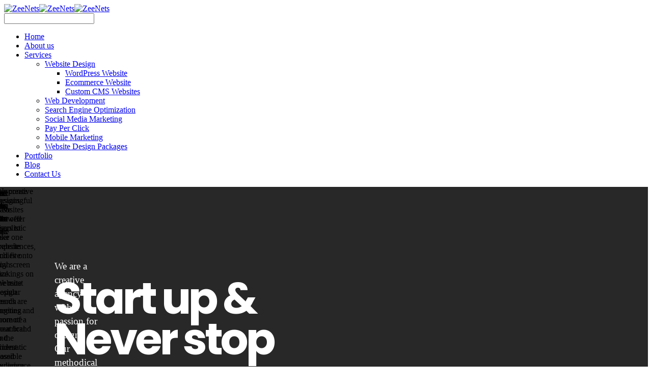

--- FILE ---
content_type: text/html; charset=UTF-8
request_url: https://www.zeenets.com/
body_size: 17837
content:
<!DOCTYPE html>
<html lang="en-US">
<head>
	<meta charset="UTF-8">

		<meta name="viewport" content="width=device-width, initial-scale=1, maximum-scale=1">
			<link rel="profile" href="https://gmpg.org/xfn/11">
	
	<link rel="apple-touch-icon-precomposed" href="https://www.zeenets.com/wp-content/uploads/2021/08/zeenets-icon.png"><link rel="apple-touch-icon-precomposed" sizes="72x72" href="https://www.zeenets.com/wp-content/uploads/2021/08/zeenets-icon.png"><link rel="shortcut icon" href="https://www.zeenets.com/wp-content/uploads/2021/08/zeenets-icon.png">
	<title>ZeeNets &#8211; tomorrow&#039;s solutions today</title>
<meta name='robots' content='max-image-preview:large' />
<link rel='dns-prefetch' href='//cdn.gravitec.net' />
<link rel='dns-prefetch' href='//fonts.googleapis.com' />
<link rel="alternate" type="application/rss+xml" title="ZeeNets &raquo; Feed" href="https://www.zeenets.com/feed/" />
<link rel="alternate" type="application/rss+xml" title="ZeeNets &raquo; Comments Feed" href="https://www.zeenets.com/comments/feed/" />
<link rel="alternate" title="oEmbed (JSON)" type="application/json+oembed" href="https://www.zeenets.com/wp-json/oembed/1.0/embed?url=https%3A%2F%2Fwww.zeenets.com%2F" />
<link rel="alternate" title="oEmbed (XML)" type="text/xml+oembed" href="https://www.zeenets.com/wp-json/oembed/1.0/embed?url=https%3A%2F%2Fwww.zeenets.com%2F&#038;format=xml" />
<style id='wp-img-auto-sizes-contain-inline-css' type='text/css'>
img:is([sizes=auto i],[sizes^="auto," i]){contain-intrinsic-size:3000px 1500px}
/*# sourceURL=wp-img-auto-sizes-contain-inline-css */
</style>
<style id='wp-emoji-styles-inline-css' type='text/css'>

	img.wp-smiley, img.emoji {
		display: inline !important;
		border: none !important;
		box-shadow: none !important;
		height: 1em !important;
		width: 1em !important;
		margin: 0 0.07em !important;
		vertical-align: -0.1em !important;
		background: none !important;
		padding: 0 !important;
	}
/*# sourceURL=wp-emoji-styles-inline-css */
</style>
<link rel='stylesheet' id='contact-form-7-css' href='https://www.zeenets.com/wp-content/plugins/contact-form-7/includes/css/styles.css' type='text/css' media='all' />
<link rel='stylesheet' id='essential-grid-plugin-settings-css' href='https://www.zeenets.com/wp-content/plugins/essential-grid/public/assets/css/settings.css' type='text/css' media='all' />
<link rel='stylesheet' id='tp-fontello-css' href='https://www.zeenets.com/wp-content/plugins/essential-grid/public/assets/font/fontello/css/fontello.css' type='text/css' media='all' />
<link rel='stylesheet' id='rs-plugin-settings-css' href='https://www.zeenets.com/wp-content/plugins/revslider/public/assets/css/rs6.css' type='text/css' media='all' />
<style id='rs-plugin-settings-inline-css' type='text/css'>
#rs-demo-id {}
/*# sourceURL=rs-plugin-settings-inline-css */
</style>
<link rel='stylesheet' id='userpro_google_font-css' href='https://fonts.googleapis.com/css?family=Roboto%3A400%2C400italic%2C700%2C700italic%2C300italic%2C300' type='text/css' media='all' />
<link rel='stylesheet' id='userpro_skin_min-css' href='https://www.zeenets.com/wp-content/plugins/userpro/skins/elegant/style.css' type='text/css' media='all' />
<link rel='stylesheet' id='up_fontawesome-css' href='https://www.zeenets.com/wp-content/plugins/userpro/css/up-fontawesome.css' type='text/css' media='all' />
<link rel='stylesheet' id='up_timeline_css-css' href='https://www.zeenets.com/wp-content/plugins/userpro/addons/timeline/assets/css/timeline.css' type='text/css' media='all' />
<link rel='stylesheet' id='wb-tt-css' href='https://www.zeenets.com/wp-content/plugins/w-time-table/public/css/style.css' type='text/css' media='all' />
<link rel='stylesheet' id='wb_font-awsome-css' href='https://www.zeenets.com/wp-content/plugins/w-time-table/public/css/font-awesome.min.css' type='text/css' media='all' />
<style id='woocommerce-inline-inline-css' type='text/css'>
.woocommerce form .form-row .required { visibility: visible; }
/*# sourceURL=woocommerce-inline-inline-css */
</style>
<link rel='stylesheet' id='wp-pagenavi-css' href='https://www.zeenets.com/wp-content/plugins/wp-pagenavi/pagenavi-css.css' type='text/css' media='all' />
<link rel='stylesheet' id='woocommerce-css-css' href='https://www.zeenets.com/wp-content/themes/easyweb/inc/woocommerce/woocommerce.css' type='text/css' media='all' />
<link rel='stylesheet' id='main-style-css' href='https://www.zeenets.com/wp-content/themes/easyweb/css/master.css' type='text/css' media='all' />
<link rel='stylesheet' id='webnus-dynamic-styles-css' href='https://www.zeenets.com/wp-content/themes/easyweb/css/dyncss.css' type='text/css' media='all' />
<style id='webnus-dynamic-styles-inline-css' type='text/css'>
@font-face {  font-family: 'custom-font-1';  font-style: normal;  font-weight: normal;  src: url('?#iefix') format('embedded-opentype'),url('') format('woff'),url('') format('truetype');}@font-face {  font-family: 'custom-font-2';  font-style: normal;  font-weight: normal;  src: url('?#iefix') format('embedded-opentype'),url('') format('woff'),url('') format('truetype');}@font-face {  font-family: 'custom-font-3';  font-style: normal;  font-weight: normal;  src: url('?#iefix') format('embedded-opentype'),url('') format('woff'),url('') format('truetype');}#wrap #header #nav a { color:;}#wrap #header #nav a:hover,.transparent-header-w.t-dark-w #header.horizontal-w.duplex-hd #nav > li:hover > a,.transparent-header-w #header.horizontal-w #nav > li:hover > a {color:;}#wrap #header #nav li.current > a, #wrap #header #nav li.current ul li a:hover, #wrap #header #nav li.active > a {color:;}#wrap #scroll-top a {background-color:;}#wrap #scroll-top a:hover {background-color:;}
/*# sourceURL=webnus-dynamic-styles-inline-css */
</style>
<link rel='stylesheet' id='webnus-google-fonts-css' href='https://fonts.googleapis.com/css?family=Open+Sans%3A400%2C300%2C400italic%2C600%2C700%2C700italic%2C800%7CMerriweather%3A400%2C400italic%2C700%2C700italic%7CLora%3A400%2C400italic%2C700%2C700italic%7CPoppins%3A300%2C400%2C500%2C600%2C700&#038;subset=latin%2Clatin-ext' type='text/css' media='all' />
<link rel='stylesheet' id='tablepress-default-css' href='https://www.zeenets.com/wp-content/plugins/tablepress/css/build/default.css' type='text/css' media='all' />
<link rel='stylesheet' id='js_composer_front-css' href='https://www.zeenets.com/wp-content/plugins/js_composer/assets/css/js_composer.min.css' type='text/css' media='all' />
<link rel='stylesheet' id='the-grid-css' href='https://www.zeenets.com/wp-content/plugins/the-grid/frontend/assets/css/the-grid.min.css' type='text/css' media='all' />
<style id='the-grid-inline-css' type='text/css'>
.tolb-holder{background:rgba(0,0,0,0.8)}.tolb-holder .tolb-close,.tolb-holder .tolb-title,.tolb-holder .tolb-counter,.tolb-holder .tolb-next i,.tolb-holder .tolb-prev i{color:#ffffff}.tolb-holder .tolb-load{border-color:rgba(255,255,255,0.2);border-left:3px solid #ffffff}
.to-heart-icon,.to-heart-icon svg,.to-post-like,.to-post-like .to-like-count{position:relative;display:inline-block}.to-post-like{width:auto;cursor:pointer;font-weight:400}.to-heart-icon{float:left;margin:0 4px 0 0}.to-heart-icon svg{overflow:visible;width:15px;height:14px}.to-heart-icon g{-webkit-transform:scale(1);transform:scale(1)}.to-heart-icon path{-webkit-transform:scale(1);transform:scale(1);transition:fill .4s ease,stroke .4s ease}.no-liked .to-heart-icon path{fill:#999;stroke:#999}.empty-heart .to-heart-icon path{fill:transparent!important;stroke:#999}.liked .to-heart-icon path,.to-heart-icon svg:hover path{fill:#ff6863!important;stroke:#ff6863!important}@keyframes heartBeat{0%{transform:scale(1)}20%{transform:scale(.8)}30%{transform:scale(.95)}45%{transform:scale(.75)}50%{transform:scale(.85)}100%{transform:scale(.9)}}@-webkit-keyframes heartBeat{0%,100%,50%{-webkit-transform:scale(1)}20%{-webkit-transform:scale(.8)}30%{-webkit-transform:scale(.95)}45%{-webkit-transform:scale(.75)}}.heart-pulse g{-webkit-animation-name:heartBeat;animation-name:heartBeat;-webkit-animation-duration:1s;animation-duration:1s;-webkit-animation-iteration-count:infinite;animation-iteration-count:infinite;-webkit-transform-origin:50% 50%;transform-origin:50% 50%}.to-post-like a{color:inherit!important;fill:inherit!important;stroke:inherit!important}
/*# sourceURL=the-grid-inline-css */
</style>
<script type="text/javascript" src="https://www.zeenets.com/wp-includes/js/jquery/jquery.min.js" id="jquery-core-js"></script>
<script type="text/javascript" src="https://www.zeenets.com/wp-includes/js/jquery/jquery-migrate.min.js" id="jquery-migrate-js"></script>
<script type="text/javascript" src="https://www.zeenets.com/wp-content/plugins/revslider/public/assets/js/rbtools.min.js" id="tp-tools-js"></script>
<script type="text/javascript" src="https://www.zeenets.com/wp-content/plugins/revslider/public/assets/js/rs6.min.js" id="revmin-js"></script>
<script type="text/javascript" src="https://www.zeenets.com/wp-content/plugins/woocommerce/assets/js/jquery-blockui/jquery.blockUI.min.js" id="jquery-blockui-js"></script>
<script type="text/javascript" id="wc-add-to-cart-js-extra">
/* <![CDATA[ */
var wc_add_to_cart_params = {"ajax_url":"/wp-admin/admin-ajax.php","wc_ajax_url":"/?wc-ajax=%%endpoint%%","i18n_view_cart":"View cart","cart_url":"https://www.zeenets.com/cart/","is_cart":"","cart_redirect_after_add":"no"};
//# sourceURL=wc-add-to-cart-js-extra
/* ]]> */
</script>
<script type="text/javascript" src="https://www.zeenets.com/wp-content/plugins/woocommerce/assets/js/frontend/add-to-cart.min.js" id="wc-add-to-cart-js"></script>
<script type="text/javascript" src="https://www.zeenets.com/wp-content/plugins/js_composer/assets/js/vendors/woocommerce-add-to-cart.js" id="vc_woocommerce-add-to-cart-js-js"></script>
<script type="text/javascript" src="https://cdn.gravitec.net/storage/f84c432ea676bd509ea70f672bec309e/client.js?service=wp&amp;wpath=https%3A%2F%2Fwww.zeenets.com%2Fwp-content%2Fplugins%2Fgravitec-net-web-push-notifications%2F%2Fsdk_files%2Fsw.php" id="gravitecnet-js"></script>
<script type="text/javascript" id="userpro_sc-js-extra">
/* <![CDATA[ */
var up_social_ajax  = {"ajaxurl":"https://www.zeenets.com/wp-admin/admin-ajax.php","security":"b8c378c06b","data":{"is_user_logged_in":false}};
//# sourceURL=userpro_sc-js-extra
/* ]]> */
</script>
<script type="text/javascript" src="https://www.zeenets.com/wp-content/plugins/userpro/addons/social/scripts/userpro-social.js" id="userpro_sc-js"></script>
<script type="text/javascript" src="https://www.zeenets.com/wp-content/plugins/userpro/scripts/userpro.encrypt.js" id="userpro_encrypt_js-js"></script>
<link rel="https://api.w.org/" href="https://www.zeenets.com/wp-json/" /><link rel="alternate" title="JSON" type="application/json" href="https://www.zeenets.com/wp-json/wp/v2/pages/5755" /><link rel="EditURI" type="application/rsd+xml" title="RSD" href="https://www.zeenets.com/xmlrpc.php?rsd" />
<meta name="generator" content="WordPress 6.9" />
<meta name="generator" content="WooCommerce 7.7.2" />
<link rel="canonical" href="https://www.zeenets.com/" />
<link rel='shortlink' href='https://www.zeenets.com/' />
    <script type="text/javascript">
        var userpro_ajax_url = 'https://www.zeenets.com/wp-admin/admin-ajax.php';
        var dateformat = 'dd-mm-yy';
    </script>
    		<script type="text/javascript">
			/* <![CDATA[ */
				var sf_position = '0';
				var sf_templates = "<a href=\"{search_url_escaped}\"><span class=\"sf_text\">See more results<\/span><span class=\"sf_small\">Displaying top results<\/span><\/a>";
				var sf_input = '.live-search';
				jQuery(document).ready(function(){
					jQuery(sf_input).ajaxyLiveSearch({"expand":false,"searchUrl":"https:\/\/www.zeenets.com\/?s=%s","text":"Search","delay":500,"iwidth":180,"width":315,"ajaxUrl":"https:\/\/www.zeenets.com\/wp-admin\/admin-ajax.php","rtl":0});
					jQuery(".sf_ajaxy-selective-input").keyup(function() {
						var width = jQuery(this).val().length * 8;
						if(width < 50) {
							width = 50;
						}
						jQuery(this).width(width);
					});
					jQuery(".sf_ajaxy-selective-search").click(function() {
						jQuery(this).find(".sf_ajaxy-selective-input").focus();
					});
					jQuery(".sf_ajaxy-selective-close").click(function() {
						jQuery(this).parent().remove();
					});
				});
			/* ]]> */
		</script>
		<style type="text/css" media="screen">body{  }</style>	<noscript><style>.woocommerce-product-gallery{ opacity: 1 !important; }</style></noscript>
	<style type="text/css">.recentcomments a{display:inline !important;padding:0 !important;margin:0 !important;}</style><link rel="preconnect" href="//code.tidio.co"><meta name="generator" content="Powered by WPBakery Page Builder - drag and drop page builder for WordPress."/>
<meta name="generator" content="Powered by Slider Revolution 6.3.9 - responsive, Mobile-Friendly Slider Plugin for WordPress with comfortable drag and drop interface." />
<script type="text/javascript">function setREVStartSize(e){
			//window.requestAnimationFrame(function() {				 
				window.RSIW = window.RSIW===undefined ? window.innerWidth : window.RSIW;	
				window.RSIH = window.RSIH===undefined ? window.innerHeight : window.RSIH;	
				try {								
					var pw = document.getElementById(e.c).parentNode.offsetWidth,
						newh;
					pw = pw===0 || isNaN(pw) ? window.RSIW : pw;
					e.tabw = e.tabw===undefined ? 0 : parseInt(e.tabw);
					e.thumbw = e.thumbw===undefined ? 0 : parseInt(e.thumbw);
					e.tabh = e.tabh===undefined ? 0 : parseInt(e.tabh);
					e.thumbh = e.thumbh===undefined ? 0 : parseInt(e.thumbh);
					e.tabhide = e.tabhide===undefined ? 0 : parseInt(e.tabhide);
					e.thumbhide = e.thumbhide===undefined ? 0 : parseInt(e.thumbhide);
					e.mh = e.mh===undefined || e.mh=="" || e.mh==="auto" ? 0 : parseInt(e.mh,0);		
					if(e.layout==="fullscreen" || e.l==="fullscreen") 						
						newh = Math.max(e.mh,window.RSIH);					
					else{					
						e.gw = Array.isArray(e.gw) ? e.gw : [e.gw];
						for (var i in e.rl) if (e.gw[i]===undefined || e.gw[i]===0) e.gw[i] = e.gw[i-1];					
						e.gh = e.el===undefined || e.el==="" || (Array.isArray(e.el) && e.el.length==0)? e.gh : e.el;
						e.gh = Array.isArray(e.gh) ? e.gh : [e.gh];
						for (var i in e.rl) if (e.gh[i]===undefined || e.gh[i]===0) e.gh[i] = e.gh[i-1];
											
						var nl = new Array(e.rl.length),
							ix = 0,						
							sl;					
						e.tabw = e.tabhide>=pw ? 0 : e.tabw;
						e.thumbw = e.thumbhide>=pw ? 0 : e.thumbw;
						e.tabh = e.tabhide>=pw ? 0 : e.tabh;
						e.thumbh = e.thumbhide>=pw ? 0 : e.thumbh;					
						for (var i in e.rl) nl[i] = e.rl[i]<window.RSIW ? 0 : e.rl[i];
						sl = nl[0];									
						for (var i in nl) if (sl>nl[i] && nl[i]>0) { sl = nl[i]; ix=i;}															
						var m = pw>(e.gw[ix]+e.tabw+e.thumbw) ? 1 : (pw-(e.tabw+e.thumbw)) / (e.gw[ix]);					
						newh =  (e.gh[ix] * m) + (e.tabh + e.thumbh);
					}				
					if(window.rs_init_css===undefined) window.rs_init_css = document.head.appendChild(document.createElement("style"));					
					document.getElementById(e.c).height = newh+"px";
					window.rs_init_css.innerHTML += "#"+e.c+"_wrapper { height: "+newh+"px }";				
				} catch(e){
					console.log("Failure at Presize of Slider:" + e)
				}					   
			//});
		  };</script>
<style type="text/css" title="dynamic-css" class="options-output">#wrap #footer{background-color:#222429;}#wrap #footer .footbot{background-color:#25272d;}</style><style type="text/css" data-type="vc_shortcodes-custom-css">.vc_custom_1452676651516{padding-top: 0px !important;padding-right: 0px !important;padding-bottom: 0px !important;padding-left: 0px !important;}.vc_custom_1452676651516{padding-top: 0px !important;padding-right: 0px !important;padding-bottom: 0px !important;padding-left: 0px !important;}.vc_custom_1456052192490{padding-right: 0px !important;padding-left: 0px !important;}.vc_custom_1456052200131{padding-right: 0px !important;padding-left: 0px !important;}.vc_custom_1454326965925{margin-bottom: -40px !important;padding-top: 10px !important;}.vc_custom_1456046657050{padding-right: 0px !important;padding-left: 0px !important;}.vc_custom_1450523813138{padding-right: 0px !important;padding-left: 0px !important;}.vc_custom_1450523802484{padding-right: 0px !important;padding-left: 0px !important;}.vc_custom_1450523631060{padding-right: 0px !important;padding-left: 0px !important;}.vc_custom_1452676651516{padding-top: 0px !important;padding-right: 0px !important;padding-bottom: 0px !important;padding-left: 0px !important;}.vc_custom_1452676651516{padding-top: 0px !important;padding-right: 0px !important;padding-bottom: 0px !important;padding-left: 0px !important;}.vc_custom_1454327930865{margin-bottom: 0px !important;border-bottom-width: 0px !important;padding-top: 10px !important;padding-bottom: 0px !important;}.vc_custom_1454236769007{margin-bottom: 0px !important;padding-bottom: 0px !important;}.vc_custom_1456050493585{margin-bottom: 0px !important;padding-bottom: 0px !important;}.vc_custom_1454330016557{padding-top: 15px !important;padding-right: 16px !important;}.vc_custom_1456053264786{padding-bottom: 16px !important;}.vc_custom_1459585248422{margin-bottom: 0px !important;padding-bottom: 0px !important;}</style><noscript><style> .wpb_animate_when_almost_visible { opacity: 1; }</style></noscript><style id='global-styles-inline-css' type='text/css'>
:root{--wp--preset--aspect-ratio--square: 1;--wp--preset--aspect-ratio--4-3: 4/3;--wp--preset--aspect-ratio--3-4: 3/4;--wp--preset--aspect-ratio--3-2: 3/2;--wp--preset--aspect-ratio--2-3: 2/3;--wp--preset--aspect-ratio--16-9: 16/9;--wp--preset--aspect-ratio--9-16: 9/16;--wp--preset--color--black: #000000;--wp--preset--color--cyan-bluish-gray: #abb8c3;--wp--preset--color--white: #ffffff;--wp--preset--color--pale-pink: #f78da7;--wp--preset--color--vivid-red: #cf2e2e;--wp--preset--color--luminous-vivid-orange: #ff6900;--wp--preset--color--luminous-vivid-amber: #fcb900;--wp--preset--color--light-green-cyan: #7bdcb5;--wp--preset--color--vivid-green-cyan: #00d084;--wp--preset--color--pale-cyan-blue: #8ed1fc;--wp--preset--color--vivid-cyan-blue: #0693e3;--wp--preset--color--vivid-purple: #9b51e0;--wp--preset--gradient--vivid-cyan-blue-to-vivid-purple: linear-gradient(135deg,rgb(6,147,227) 0%,rgb(155,81,224) 100%);--wp--preset--gradient--light-green-cyan-to-vivid-green-cyan: linear-gradient(135deg,rgb(122,220,180) 0%,rgb(0,208,130) 100%);--wp--preset--gradient--luminous-vivid-amber-to-luminous-vivid-orange: linear-gradient(135deg,rgb(252,185,0) 0%,rgb(255,105,0) 100%);--wp--preset--gradient--luminous-vivid-orange-to-vivid-red: linear-gradient(135deg,rgb(255,105,0) 0%,rgb(207,46,46) 100%);--wp--preset--gradient--very-light-gray-to-cyan-bluish-gray: linear-gradient(135deg,rgb(238,238,238) 0%,rgb(169,184,195) 100%);--wp--preset--gradient--cool-to-warm-spectrum: linear-gradient(135deg,rgb(74,234,220) 0%,rgb(151,120,209) 20%,rgb(207,42,186) 40%,rgb(238,44,130) 60%,rgb(251,105,98) 80%,rgb(254,248,76) 100%);--wp--preset--gradient--blush-light-purple: linear-gradient(135deg,rgb(255,206,236) 0%,rgb(152,150,240) 100%);--wp--preset--gradient--blush-bordeaux: linear-gradient(135deg,rgb(254,205,165) 0%,rgb(254,45,45) 50%,rgb(107,0,62) 100%);--wp--preset--gradient--luminous-dusk: linear-gradient(135deg,rgb(255,203,112) 0%,rgb(199,81,192) 50%,rgb(65,88,208) 100%);--wp--preset--gradient--pale-ocean: linear-gradient(135deg,rgb(255,245,203) 0%,rgb(182,227,212) 50%,rgb(51,167,181) 100%);--wp--preset--gradient--electric-grass: linear-gradient(135deg,rgb(202,248,128) 0%,rgb(113,206,126) 100%);--wp--preset--gradient--midnight: linear-gradient(135deg,rgb(2,3,129) 0%,rgb(40,116,252) 100%);--wp--preset--font-size--small: 13px;--wp--preset--font-size--medium: 20px;--wp--preset--font-size--large: 36px;--wp--preset--font-size--x-large: 42px;--wp--preset--spacing--20: 0.44rem;--wp--preset--spacing--30: 0.67rem;--wp--preset--spacing--40: 1rem;--wp--preset--spacing--50: 1.5rem;--wp--preset--spacing--60: 2.25rem;--wp--preset--spacing--70: 3.38rem;--wp--preset--spacing--80: 5.06rem;--wp--preset--shadow--natural: 6px 6px 9px rgba(0, 0, 0, 0.2);--wp--preset--shadow--deep: 12px 12px 50px rgba(0, 0, 0, 0.4);--wp--preset--shadow--sharp: 6px 6px 0px rgba(0, 0, 0, 0.2);--wp--preset--shadow--outlined: 6px 6px 0px -3px rgb(255, 255, 255), 6px 6px rgb(0, 0, 0);--wp--preset--shadow--crisp: 6px 6px 0px rgb(0, 0, 0);}:where(.is-layout-flex){gap: 0.5em;}:where(.is-layout-grid){gap: 0.5em;}body .is-layout-flex{display: flex;}.is-layout-flex{flex-wrap: wrap;align-items: center;}.is-layout-flex > :is(*, div){margin: 0;}body .is-layout-grid{display: grid;}.is-layout-grid > :is(*, div){margin: 0;}:where(.wp-block-columns.is-layout-flex){gap: 2em;}:where(.wp-block-columns.is-layout-grid){gap: 2em;}:where(.wp-block-post-template.is-layout-flex){gap: 1.25em;}:where(.wp-block-post-template.is-layout-grid){gap: 1.25em;}.has-black-color{color: var(--wp--preset--color--black) !important;}.has-cyan-bluish-gray-color{color: var(--wp--preset--color--cyan-bluish-gray) !important;}.has-white-color{color: var(--wp--preset--color--white) !important;}.has-pale-pink-color{color: var(--wp--preset--color--pale-pink) !important;}.has-vivid-red-color{color: var(--wp--preset--color--vivid-red) !important;}.has-luminous-vivid-orange-color{color: var(--wp--preset--color--luminous-vivid-orange) !important;}.has-luminous-vivid-amber-color{color: var(--wp--preset--color--luminous-vivid-amber) !important;}.has-light-green-cyan-color{color: var(--wp--preset--color--light-green-cyan) !important;}.has-vivid-green-cyan-color{color: var(--wp--preset--color--vivid-green-cyan) !important;}.has-pale-cyan-blue-color{color: var(--wp--preset--color--pale-cyan-blue) !important;}.has-vivid-cyan-blue-color{color: var(--wp--preset--color--vivid-cyan-blue) !important;}.has-vivid-purple-color{color: var(--wp--preset--color--vivid-purple) !important;}.has-black-background-color{background-color: var(--wp--preset--color--black) !important;}.has-cyan-bluish-gray-background-color{background-color: var(--wp--preset--color--cyan-bluish-gray) !important;}.has-white-background-color{background-color: var(--wp--preset--color--white) !important;}.has-pale-pink-background-color{background-color: var(--wp--preset--color--pale-pink) !important;}.has-vivid-red-background-color{background-color: var(--wp--preset--color--vivid-red) !important;}.has-luminous-vivid-orange-background-color{background-color: var(--wp--preset--color--luminous-vivid-orange) !important;}.has-luminous-vivid-amber-background-color{background-color: var(--wp--preset--color--luminous-vivid-amber) !important;}.has-light-green-cyan-background-color{background-color: var(--wp--preset--color--light-green-cyan) !important;}.has-vivid-green-cyan-background-color{background-color: var(--wp--preset--color--vivid-green-cyan) !important;}.has-pale-cyan-blue-background-color{background-color: var(--wp--preset--color--pale-cyan-blue) !important;}.has-vivid-cyan-blue-background-color{background-color: var(--wp--preset--color--vivid-cyan-blue) !important;}.has-vivid-purple-background-color{background-color: var(--wp--preset--color--vivid-purple) !important;}.has-black-border-color{border-color: var(--wp--preset--color--black) !important;}.has-cyan-bluish-gray-border-color{border-color: var(--wp--preset--color--cyan-bluish-gray) !important;}.has-white-border-color{border-color: var(--wp--preset--color--white) !important;}.has-pale-pink-border-color{border-color: var(--wp--preset--color--pale-pink) !important;}.has-vivid-red-border-color{border-color: var(--wp--preset--color--vivid-red) !important;}.has-luminous-vivid-orange-border-color{border-color: var(--wp--preset--color--luminous-vivid-orange) !important;}.has-luminous-vivid-amber-border-color{border-color: var(--wp--preset--color--luminous-vivid-amber) !important;}.has-light-green-cyan-border-color{border-color: var(--wp--preset--color--light-green-cyan) !important;}.has-vivid-green-cyan-border-color{border-color: var(--wp--preset--color--vivid-green-cyan) !important;}.has-pale-cyan-blue-border-color{border-color: var(--wp--preset--color--pale-cyan-blue) !important;}.has-vivid-cyan-blue-border-color{border-color: var(--wp--preset--color--vivid-cyan-blue) !important;}.has-vivid-purple-border-color{border-color: var(--wp--preset--color--vivid-purple) !important;}.has-vivid-cyan-blue-to-vivid-purple-gradient-background{background: var(--wp--preset--gradient--vivid-cyan-blue-to-vivid-purple) !important;}.has-light-green-cyan-to-vivid-green-cyan-gradient-background{background: var(--wp--preset--gradient--light-green-cyan-to-vivid-green-cyan) !important;}.has-luminous-vivid-amber-to-luminous-vivid-orange-gradient-background{background: var(--wp--preset--gradient--luminous-vivid-amber-to-luminous-vivid-orange) !important;}.has-luminous-vivid-orange-to-vivid-red-gradient-background{background: var(--wp--preset--gradient--luminous-vivid-orange-to-vivid-red) !important;}.has-very-light-gray-to-cyan-bluish-gray-gradient-background{background: var(--wp--preset--gradient--very-light-gray-to-cyan-bluish-gray) !important;}.has-cool-to-warm-spectrum-gradient-background{background: var(--wp--preset--gradient--cool-to-warm-spectrum) !important;}.has-blush-light-purple-gradient-background{background: var(--wp--preset--gradient--blush-light-purple) !important;}.has-blush-bordeaux-gradient-background{background: var(--wp--preset--gradient--blush-bordeaux) !important;}.has-luminous-dusk-gradient-background{background: var(--wp--preset--gradient--luminous-dusk) !important;}.has-pale-ocean-gradient-background{background: var(--wp--preset--gradient--pale-ocean) !important;}.has-electric-grass-gradient-background{background: var(--wp--preset--gradient--electric-grass) !important;}.has-midnight-gradient-background{background: var(--wp--preset--gradient--midnight) !important;}.has-small-font-size{font-size: var(--wp--preset--font-size--small) !important;}.has-medium-font-size{font-size: var(--wp--preset--font-size--medium) !important;}.has-large-font-size{font-size: var(--wp--preset--font-size--large) !important;}.has-x-large-font-size{font-size: var(--wp--preset--font-size--x-large) !important;}
/*# sourceURL=global-styles-inline-css */
</style>
<link rel='stylesheet' id='vc_animate-css-css' href='https://www.zeenets.com/wp-content/plugins/js_composer/assets/lib/bower/animate-css/animate.min.css' type='text/css' media='all' />
<link rel='stylesheet' id='userpro-fa-icons-local-css' href='https://www.zeenets.com/wp-content/plugins/userpro/assets/css/fontawesome/css/all.min.css' type='text/css' media='all' />
<link rel='stylesheet' id='userpro_latest_css-css' href='https://www.zeenets.com/wp-content/plugins/userpro/assets/css/main.css' type='text/css' media='all' />
</head>

<body class="home wp-singular page-template-default page page-id-5755 wp-theme-easyweb theme-easyweb woocommerce-no-js   transparent-header-w t-dark-w  has-topbar-w  smooth-scroll wpb-js-composer js-comp-ver-6.5.0 vc_responsive" data-scrolls-value="380">

<!-- Start the #wrap div -->
<div id="wrap" class="colorskin-10 ">

	<section class="top-bar">
<div class="container">
<div class="top-links lftflot"></div><div class="top-links rgtflot"><div class="socialfollow"><a target="_blank" href="https://www.facebook.com/zeenets" class="facebook"><i class="fa-facebook"></i></a><a target="_blank" href="https://instagram.com/zeenets1" class="instagram"><i class="fa-instagram"></i></a><a target="_blank" href="https://twitter.com/zeenets" class="twitter"><i class="fa-twitter"></i></a><a target="_blank" href="https://www.pinterest.com/zeenets/" class="pinterest"><i class="fa-pinterest"></i></a><a target="_blank" href="https://www.youtube.com/@zeenets" class="youtube"><i class="fa-youtube"></i></a></div></div></div>
</section><header id="header" class="horizontal-w   sm-rgt-mn  ">
<div class="container">
<div class="col-md-3 col-sm-3 logo-wrap">
<div class="logo">
<a href="https://www.zeenets.com/"><img src="https://www.zeenets.com/wp-content/uploads/2021/08/zeenets-logo.png" width="180" id="img-logo-w1" alt="ZeeNets" class="img-logo-w1" style="width: 180px"></a><a href="https://www.zeenets.com/"><img src="https://www.zeenets.com/wp-content/uploads/2021/08/zeenets-logo-w.png" width="180" id="img-logo-w2" alt="ZeeNets" class="img-logo-w2" style="width: 180px"></a><span class="logo-sticky"><a href="https://www.zeenets.com/"><img src="https://www.zeenets.com/wp-content/uploads/2021/08/zeenets-icon.png" width="60" id="img-logo-w3" alt="ZeeNets" class="img-logo-w3"></a></span></div></div>
<nav id="nav-wrap" class="nav-wrap1 col-md-9 col-sm-9">
	<div class="container">
				<div id="search-form">
		<a href="javascript:void(0)" class="search-form-icon"><i id="searchbox-icon" class="fa-search"></i></a>
	<div id="search-form-box" class="search-form-box">
			<form action="https://www.zeenets.com/" method="get">
				<input type="text" class="search-text-box live-search" id="search-box" name="s">
			</form>
			</div>
		</div>
		<ul id="nav"><li id="menu-item-9579" class="menu-item menu-item-type-post_type menu-item-object-page menu-item-home current-menu-item page_item page-item-5755 current_page_item menu-item-9579"><a  href="https://www.zeenets.com/" data-description="">Home</a></li>
<li id="menu-item-9581" class="menu-item menu-item-type-post_type menu-item-object-page menu-item-9581"><a  href="https://www.zeenets.com/about-us/" data-description="">About us</a></li>
<li id="menu-item-9580" class="menu-item menu-item-type-post_type menu-item-object-page menu-item-has-children menu-item-9580"><a  href="https://www.zeenets.com/services/" data-description="">Services</a>
<ul class="sub-menu">
	<li id="menu-item-9583" class="menu-item menu-item-type-post_type menu-item-object-page menu-item-has-children menu-item-9583"><a  href="https://www.zeenets.com/website-design/" data-description="">Website Design</a>
	<ul class="sub-menu">
		<li id="menu-item-9586" class="menu-item menu-item-type-post_type menu-item-object-page menu-item-9586"><a  href="https://www.zeenets.com/wordpress-website/" data-description="">WordPress Website</a></li>
		<li id="menu-item-9585" class="menu-item menu-item-type-post_type menu-item-object-page menu-item-9585"><a  href="https://www.zeenets.com/ecommerce-website/" data-description="">Ecommerce Website</a></li>
		<li id="menu-item-9584" class="menu-item menu-item-type-post_type menu-item-object-page menu-item-9584"><a  href="https://www.zeenets.com/custom-cms-websites/" data-description="">Custom CMS Websites</a></li>
	</ul>
</li>
	<li id="menu-item-9582" class="menu-item menu-item-type-post_type menu-item-object-page menu-item-9582"><a  href="https://www.zeenets.com/web-development/" data-description="">Web Development</a></li>
	<li id="menu-item-9590" class="menu-item menu-item-type-post_type menu-item-object-page menu-item-9590"><a  href="https://www.zeenets.com/search-engine-optimization/" data-description="">Search Engine Optimization</a></li>
	<li id="menu-item-9591" class="menu-item menu-item-type-post_type menu-item-object-page menu-item-9591"><a  href="https://www.zeenets.com/social-media-marketing/" data-description="">Social Media Marketing</a></li>
	<li id="menu-item-9622" class="menu-item menu-item-type-post_type menu-item-object-page menu-item-9622"><a  href="https://www.zeenets.com/pay-per-click/" data-description="">Pay Per Click</a></li>
	<li id="menu-item-9589" class="menu-item menu-item-type-post_type menu-item-object-page menu-item-9589"><a  href="https://www.zeenets.com/mobile-marketing/" data-description="">Mobile Marketing</a></li>
	<li id="menu-item-9624" class="menu-item menu-item-type-post_type menu-item-object-page menu-item-9624"><a  href="https://www.zeenets.com/website-design-packages/" data-description="">Website Design Packages</a></li>
</ul>
</li>
<li id="menu-item-9625" class="menu-item menu-item-type-post_type menu-item-object-page menu-item-9625"><a  href="https://www.zeenets.com/portfolio-type-2/" data-description="">Portfolio</a></li>
<li id="menu-item-9626" class="menu-item menu-item-type-post_type menu-item-object-page menu-item-9626"><a  href="https://www.zeenets.com/blog/" data-description="">Blog</a></li>
<li id="menu-item-9627" class="menu-item menu-item-type-post_type menu-item-object-page menu-item-9627"><a  href="https://www.zeenets.com/contact-us/" data-description="">Contact Us</a></li>
</ul>	</div>
</nav>
</div>
		</header>
<!-- end-header -->
<!-- Start Page Content -->
<section id="main-content" class="container">

	
	<div class="row-wrapper-x">
		<p></div></section><section  class="wpb_row   w-animate full-row"><div class="wpb_column vc_column_container vc_col-sm-12"><div class="vc_column-inner vc_custom_1452676651516"><div class="wpb_wrapper"><div class="wpb_revslider_element wpb_content_element">
			<!-- START easydesignrevslider1 REVOLUTION SLIDER 6.3.9 --><p class="rs-p-wp-fix"></p>
			<rs-module-wrap id="rev_slider_1_1_wrapper" data-source="gallery" style="background:#282828;padding:0;">
				<rs-module id="rev_slider_1_1" style="" data-version="6.3.9">
					<rs-slides>
						<rs-slide data-key="rs-1" data-title="Slide" data-thumb="//www.zeenets.com/wp-content/uploads/2016/02/easy-design-slider2p1b-500x500.jpg" data-anim="ei:d;eo:d;s:d;t:slideleft;sl:d;">
							<img decoding="async" src="//www.zeenets.com/wp-content/uploads/2016/02/easy-design-slider2p1b.jpg" title="Home 1" data-parallax="4" class="rev-slidebg" data-no-retina>
<!--
							--><rs-layer
								id="slider-1-slide-1-layer-5" 
								data-type="text"
								data-color="rgba(255,255,255,1)"
								data-rsp_ch="on"
								data-xy="x:30px;y:c;yo:-90px;"
								data-text="s:98;l:90;fw:700;"
								data-frame_0="y:50px;tp:600;"
								data-frame_1="tp:600;e:power2.inOut;st:700;sp:600;"
								data-frame_999="y:-50px;o:0;tp:600;e:nothing;st:w;"
								style="z-index:5;font-family:Poppins;letter-spacing:-6px;"
							>Start up &<br>Never stop 
							</rs-layer><!--

							--><rs-layer
								id="slider-1-slide-1-layer-6" 
								data-type="text"
								data-color="rgba(255,255,255,1)"
								data-rsp_ch="on"
								data-xy="x:30px;y:c;yo:86px;"
								data-text="w:normal;s:21;l:30;fw:300;"
								data-dim="w:564px;h:140px;"
								data-frame_0="y:50px;tp:600;"
								data-frame_1="tp:600;e:power2.inOut;st:850;sp:600;"
								data-frame_999="y:-50px;o:0;tp:600;e:nothing;st:w;"
								style="z-index:6;"
							>We are a creative agency with a passion for design. Our methodical approach is focused on revealing the essence of each design challenge to allow us to create holistic and durable solutions. 
							</rs-layer><!--
-->						</rs-slide>
						<rs-slide data-key="rs-2" data-title="Slide" data-thumb="//www.zeenets.com/wp-content/uploads/2016/03/easy-design-slider2p2c-500x500.jpg" data-anim="ei:d;eo:d;s:d;t:slideleft;sl:d;">
							<img decoding="async" src="//www.zeenets.com/wp-content/uploads/2016/03/easy-design-slider2p2c.jpg" title="Home 1" data-parallax="4" class="rev-slidebg" data-no-retina>
<!--
							--><rs-layer
								id="slider-1-slide-2-layer-5" 
								data-type="text"
								data-color="rgba(255,255,255,1)"
								data-rsp_ch="on"
								data-xy="x:30px;y:c;yo:-90px;"
								data-text="s:98;l:90;fw:700;"
								data-frame_0="y:50px;tp:600;"
								data-frame_1="tp:600;e:power2.inOut;st:700;sp:600;"
								data-frame_999="y:-50px;o:0;tp:600;e:nothing;st:w;"
								style="z-index:5;font-family:Poppins;letter-spacing:-6px;"
							>Expect nothing <br>less than perfect 
							</rs-layer><!--

							--><rs-layer
								id="slider-1-slide-2-layer-6" 
								data-type="text"
								data-color="rgba(255,255,255,1)"
								data-rsp_ch="on"
								data-xy="x:30px;y:c;yo:86px;"
								data-text="w:normal;s:21;l:30;fw:300;"
								data-dim="w:824px;h:143px;"
								data-frame_0="y:50px;tp:600;"
								data-frame_1="tp:600;e:power2.inOut;st:850;sp:600;"
								data-frame_999="y:-50px;o:0;tp:600;e:nothing;st:w;"
								style="z-index:6;"
							>Responsive designs have allowed users to take one website and fit onto any screen size. Website design trends are meeting more of a theatrical and cinematic based experience. Finding creative ways for users to navigate your site will continue to keep them more interested. 
							</rs-layer><!--
-->						</rs-slide>
						<rs-slide data-key="rs-3" data-title="Slide" data-thumb="//www.zeenets.com/wp-content/uploads/2016/03/easy-design-slider2p6-500x500.jpg" data-anim="ei:d;eo:d;s:d;t:slideleft;sl:d;">
							<img decoding="async" src="//www.zeenets.com/wp-content/uploads/2016/03/easy-design-slider2p6.jpg" title="Home 1" data-parallax="4" class="rev-slidebg" data-no-retina>
<!--
							--><rs-layer
								id="slider-1-slide-3-layer-5" 
								data-type="text"
								data-color="rgba(255,255,255,1)"
								data-rsp_ch="on"
								data-xy="x:c;y:c;yo:8px;"
								data-text="s:98;l:90;fw:700;"
								data-frame_0="y:50px;tp:600;"
								data-frame_1="tp:600;e:power2.inOut;st:700;sp:600;"
								data-frame_999="y:-50px;o:0;tp:600;e:nothing;st:w;"
								style="z-index:5;font-family:Poppins;letter-spacing:-6px;"
							>A True Business Partner 
							</rs-layer><!--

							--><rs-layer
								id="slider-1-slide-3-layer-6" 
								data-type="text"
								data-color="rgba(255,255,255,1)"
								data-rsp_ch="on"
								data-xy="x:c;y:c;yo:150px;"
								data-text="w:normal;s:21;l:30;fw:300;a:center;"
								data-dim="w:747px;h:142px;"
								data-frame_0="y:50px;tp:600;"
								data-frame_1="tp:600;e:power2.inOut;st:850;sp:600;"
								data-frame_999="y:-50px;o:0;tp:600;e:nothing;st:w;"
								style="z-index:6;"
							>We create meaningful websites that offer simplistic user experiences, achieve high rankings on the most popular search engines and promote your brand to the widest possible audience. 
		 
							</rs-layer><!--
-->						</rs-slide>
					</rs-slides>
				</rs-module>
				<script type="text/javascript">
					setREVStartSize({c: 'rev_slider_1_1',rl:[1240,1024,778,480],el:[],gw:[1240],gh:[810],type:'standard',justify:'',layout:'fullscreen',offsetContainer:'',offset:'',mh:"0"});
					var	revapi1,
						tpj;
					function revinit_revslider11() {
					jQuery(function() {
						tpj = jQuery;
						revapi1 = tpj("#rev_slider_1_1");
						if(revapi1==undefined || revapi1.revolution == undefined){
							revslider_showDoubleJqueryError("rev_slider_1_1");
						}else{
							revapi1.revolution({
								sliderLayout:"fullscreen",
								duration:4500,
								visibilityLevels:"1240,1024,778,480",
								gridwidth:1240,
								gridheight:810,
								spinner:"spinner0",
								perspectiveType:"local",
								responsiveLevels:"1240,1024,778,480",
								progressBar: {
									color:"rgba(81,193,233,0.15)",
									vertical:"top",
									size:5
								},
								navigation: {
									mouseScrollNavigation:false,
									arrows: {
										enable:true,
										style:"uranus",
										left: {
											h_offset:0
										},
										right: {
											h_offset:0
										}
									}
								},
								parallax: {
									levels:[5,10,15,20,25,30,35,40,45,46,47,48,49,50,51,55],
									type:"mouse"
								},
								fallbacks: {
									allowHTML5AutoPlayOnAndroid:true
								},
							});
						}
						
					});
					} // End of RevInitScript
				var once_revslider11 = false;
				if (document.readyState === "loading") {document.addEventListener('readystatechange',function() { if((document.readyState === "interactive" || document.readyState === "complete") && !once_revslider11 ) { once_revslider11 = true; revinit_revslider11();}});} else {once_revslider11 = true; revinit_revslider11();}
				</script>
				<script>
					var htmlDivCss = unescape("%23rev_slider_1_1_wrapper%20.uranus.tparrows%20%7B%0A%20%20width%3A50px%3B%0A%20%20height%3A50px%3B%0A%20%20background%3Argba%28255%2C255%2C255%2C0%29%3B%0A%20%7D%0A%20%23rev_slider_1_1_wrapper%20.uranus.tparrows%3Abefore%20%7B%0A%20width%3A50px%3B%0A%20height%3A50px%3B%0A%20line-height%3A50px%3B%0A%20font-size%3A40px%3B%0A%20transition%3Aall%200.3s%3B%0A-webkit-transition%3Aall%200.3s%3B%0A%20%7D%0A%20%0A%20%20%23rev_slider_1_1_wrapper%20.uranus.tparrows%3Ahover%3Abefore%20%7B%0A%20%20%20%20opacity%3A0.75%3B%0A%20%20%7D%0A");
					var htmlDiv = document.getElementById('rs-plugin-settings-inline-css');
					if(htmlDiv) {
						htmlDiv.innerHTML = htmlDiv.innerHTML + htmlDivCss;
					}else{
						var htmlDiv = document.createElement('div');
						htmlDiv.innerHTML = '<style>' + htmlDivCss + '</style>';
						document.getElementsByTagName('head')[0].appendChild(htmlDiv.childNodes[0]);
					}
				</script>
				<script>
					var htmlDivCss = unescape("%0A%0A%0A");
					var htmlDiv = document.getElementById('rs-plugin-settings-inline-css');
					if(htmlDiv) {
						htmlDiv.innerHTML = htmlDiv.innerHTML + htmlDivCss;
					}else{
						var htmlDiv = document.createElement('div');
						htmlDiv.innerHTML = '<style>' + htmlDivCss + '</style>';
						document.getElementsByTagName('head')[0].appendChild(htmlDiv.childNodes[0]);
					}
				</script>
			</rs-module-wrap>
			<!-- END REVOLUTION SLIDER -->
</div></div></div></div></section><section class="container"><div class="row-wrapper-x"><section class="wpb_row   w-animate"><div class="wpb_column vc_column_container vc_col-sm-12"><div class="vc_column-inner vc_custom_1452676651516"><div class="wpb_wrapper"><hr class="vertical-space2"><hr class="vertical-space5">
	<div class="wpb_text_column wpb_content_element  wpb_animate_when_almost_visible wpb_appear appear" >
		<div class="wpb_wrapper">
			<h6 style="text-align: center; text-transform: uppercase; color: #aeaeae; font-weight: 400; letter-spacing: 10px;">we are</h6>
<h1 style="text-align: center; text-transform: uppercase;"><strong>a creative agency<br />
with a passion for design</strong></h1>

		</div>
	</div>

	<div class="wpb_text_column wpb_content_element  wpb_animate_when_almost_visible wpb_appear appear" >
		<div class="wpb_wrapper">
			<p class="slog-tx3 aligncenter">Trained as industrial designers we have a deep-rooted belief in rational function and sustainable aesthetics. Our methodical approach is focused on revealing the essence of each design challenge to allow us to create holistic and durable solutions.</p>

		</div>
	</div>

	<div class="max-title max-title3">
		<h2></h2>
	</div><hr class="vertical-space2"></div></div></div></section></div></section><section  class="wpb_row   w-animate full-row"><div class="wpb_column vc_column_container vc_col-sm-6"><div class="vc_column-inner vc_custom_1456052192490"><div class="wpb_wrapper">
	<div  class="wpb_single_image wpb_content_element vc_align_left">
		
		<figure class="wpb_wrapper vc_figure">
			<div class="vc_single_image-wrapper   vc_box_border_grey"><img fetchpriority="high" decoding="async" width="1000" height="600" src="https://www.zeenets.com/wp-content/uploads/2016/02/cl-pix01.jpg" class="vc_single_image-img attachment-full" alt="" srcset="https://www.zeenets.com/wp-content/uploads/2016/02/cl-pix01.jpg 1000w, https://www.zeenets.com/wp-content/uploads/2016/02/cl-pix01-300x180.jpg 300w, https://www.zeenets.com/wp-content/uploads/2016/02/cl-pix01-768x461.jpg 768w, https://www.zeenets.com/wp-content/uploads/2016/02/cl-pix01-500x300.jpg 500w, https://www.zeenets.com/wp-content/uploads/2016/02/cl-pix01-600x360.jpg 600w" sizes="(max-width: 1000px) 100vw, 1000px" /></div>
		</figure>
	</div>
</div></div></div><div class="wpb_column vc_column_container vc_col-sm-6"><div class="vc_column-inner vc_custom_1456052200131"><div class="wpb_wrapper">
	<div  class="wpb_single_image wpb_content_element vc_align_left">
		
		<figure class="wpb_wrapper vc_figure">
			<div class="vc_single_image-wrapper   vc_box_border_grey"><img decoding="async" width="1000" height="600" src="https://www.zeenets.com/wp-content/uploads/2016/02/cl-pix02.jpg" class="vc_single_image-img attachment-full" alt="" srcset="https://www.zeenets.com/wp-content/uploads/2016/02/cl-pix02.jpg 1000w, https://www.zeenets.com/wp-content/uploads/2016/02/cl-pix02-300x180.jpg 300w, https://www.zeenets.com/wp-content/uploads/2016/02/cl-pix02-768x461.jpg 768w, https://www.zeenets.com/wp-content/uploads/2016/02/cl-pix02-500x300.jpg 500w, https://www.zeenets.com/wp-content/uploads/2016/02/cl-pix02-600x360.jpg 600w" sizes="(max-width: 1000px) 100vw, 1000px" /></div>
		</figure>
	</div>
</div></div></div></section><section class="container"><div class="row-wrapper-x"><section class="wpb_row   w-animate"><div class="wpb_column vc_column_container vc_col-sm-12"><div class="vc_column-inner vc_custom_1454326965925"><div class="wpb_wrapper"><hr class="vertical-space5">
	<div class="max-title max-title3">
		<h2>OUR <strong>Services</strong></h2>
	</div>
	<div class="wpb_text_column wpb_content_element  wpb_animate_when_almost_visible wpb_appear appear" >
		<div class="wpb_wrapper">
			<p class="slog-tx2 aligncenter">We offer a wide range of Digital Marketing &amp; Web Development Services. Our services include web design, web development, Social media marketing, SEO &amp; more.</p>

		</div>
	</div>
<hr class="vertical-space1"></div></div></div></section><section class="wpb_row   w-animate"><div class="wpb_column vc_column_container vc_col-sm-3"><div class="vc_column-inner vc_custom_1456046657050"><div class="wpb_wrapper"><hr class="vertical-space1"><article class="icon-box24" ><a href="https://www.zeenets.com/website-design/"><i class="sl-screen-desktop" style=""></i></a><h4>Website <strong>Design</strong></h4><p>Having a unique website design is important part of the branding and marketing process of your business</p><a class="magicmore" href="https://www.zeenets.com/website-design/">Learn More</a></article></div></div></div><div class="brderleftnone wpb_column vc_column_container vc_col-sm-3"><div class="vc_column-inner vc_custom_1450523813138"><div class="wpb_wrapper"><hr class="vertical-space1"><article class="icon-box24" ><a href="https://www.zeenets.com/web-development/"><i class="sl-layers" style=""></i></a><h4>Web <strong>Development</strong></h4><p>Our new fangled approach to Development is directed creating and building deep love for your website</p><a class="magicmore" href="https://www.zeenets.com/web-development/">Learn More</a></article></div></div></div><div class="brderleftnone wpb_column vc_column_container vc_col-sm-3"><div class="vc_column-inner vc_custom_1450523802484"><div class="wpb_wrapper"><hr class="vertical-space1"><article class="icon-box24" ><a href="https://www.zeenets.com/search-engine-optimization/"><i class="sl-equalizer" style=""></i></a><h4><strong>SEO </strong>Optimization</h4><p>ZeeNets caters to clients who require an intensive, full-service approach to search engine marketing</p><a class="magicmore" href="https://www.zeenets.com/search-engine-optimization/">Learn More</a></article></div></div></div><div class="brderleftnone wpb_column vc_column_container vc_col-sm-3"><div class="vc_column-inner vc_custom_1450523631060"><div class="wpb_wrapper"><hr class="vertical-space1"><article class="icon-box24" ><a href="https://www.zeenets.com/social-media-marketing/"><i class="sl-globe-alt" style=""></i></a><h4>Social Media <strong>Marketing</strong></h4><p>If you have been struggling with social media strategy, management, or advertising we can help</p><a class="magicmore" href="https://www.zeenets.com/social-media-marketing/">Learn More</a></article></div></div></div></section><section class="wpb_row   w-animate"><div class="wpb_column vc_column_container vc_col-sm-12"><div class="vc_column-inner"><div class="wpb_wrapper"><hr class="vertical-space2"></div></div></div></section></div></section><section class="blox      w-animate " style=" padding-top:px; padding-bottom:px;  background: url('https://www.zeenets.com/wp-content/uploads/2016/02/blx-macbook-2.jpg') no-repeat ; background-position: center center;background-size: cover; min-height:509px; "><div class="max-overlay" style="background-color:"></div><div class="wpb_row vc_row-fluid full-row"><div class="container"><div class="wpb_column vc_column_container vc_col-sm-12"><div class="vc_column-inner vc_custom_1452676651516"><div class="wpb_wrapper"></div></div></div></div></div></section><section class="container"><div class="row-wrapper-x"></div></section><section class="blox      w-animate " style=" padding-top:120px; padding-bottom:40px; background-size: cover; min-height:px;  background-color:#f7f7f7;"><div class="max-overlay" style="background-color:"></div><div class="wpb_row vc_row-fluid full-row"><div class="container"><div class="wpb_column vc_column_container vc_col-sm-3"><div class="vc_column-inner vc_custom_1452676651516"><div class="wpb_wrapper"><div class="f-counter max-counter" data-effecttype="counter" data-counter="99"><i class="icon-counter sl-badge" ></i><span class="max-count">99</span><span class="suf-counter">%</span><h5>SATISFIED CUSTOMRES</h5></div></div></div></div><div class="wpb_column vc_column_container vc_col-sm-3"><div class="vc_column-inner"><div class="wpb_wrapper"><div class="f-counter max-counter" data-effecttype="counter" data-counter="18"><i class="icon-counter sl-trophy" ></i><span class="max-count">18</span><h5>WINNING AWARDS</h5></div></div></div></div><div class="wpb_column vc_column_container vc_col-sm-3"><div class="vc_column-inner"><div class="wpb_wrapper"><div class="f-counter max-counter" data-effecttype="counter" data-counter="206"><i class="icon-counter sl-layers" ></i><span class="max-count">206</span><h5>WORDPRESS INSTALLS</h5></div></div></div></div><div class="wpb_column vc_column_container vc_col-sm-3"><div class="vc_column-inner"><div class="wpb_wrapper"><div class="f-counter max-counter" data-effecttype="counter" data-counter="73"><i class="icon-counter sl-cup" ></i><span class="max-count">73</span><h5>DAILY COFFE</h5></div></div></div></div></div></div></section><section class="container"><div class="row-wrapper-x"></div></section><section class="blox      w-animate " style=" padding-top:px; padding-bottom:px; background-size: cover; min-height:px;  background-color:#ffffff;"><div class="max-overlay" style="background-color:"></div><div class="wpb_row vc_row-fluid full-row"><div class="container"><div class="wpb_column vc_column_container vc_col-sm-12 vc_col-has-fill"><div class="vc_column-inner vc_custom_1454327930865"><div class="wpb_wrapper"><hr class="vertical-space4">
	<div class="max-title max-title3">
		<h2>What Makes Us <strong>Different</strong></h2>
	</div>
	<div class="wpb_text_column wpb_content_element  wpb_animate_when_almost_visible wpb_appear appear" >
		<div class="wpb_wrapper">
			<p class="slog-tx2 aligncenter">With our approach to Web Design, our methods continue to be proven in a continuous challenging marketplace with delivering what we promise.</p>

		</div>
	</div>
<hr class="vertical-space2"><div class="vc_row wpb_row vc_inner vc_row-fluid"><div class="wpb_column vc_column_container vc_col-sm-6"><div class="vc_column-inner"><div class="wpb_wrapper"><hr class="vertical-space4"><article class="icon-box" ><i class="li_bulb" style=" color:#777777;"></i><h4>We are creative team</h4><p>We’ll give you brand new and original creative ideas to bring your campaigns to life and as always will throw in an abundance of friendly</p></article><article class="icon-box" ><i class="li_t-shirt" style=" color:#777777;"></i><h4>Five-star support team</h4><p>Our Support Forum is at your disposal at any time, 5 Star Assistance is offered within 48 hours</p></article><article class="icon-box" ><i class="li_vallet" style=" color:#777777;"></i><h4>Fully Integrated service</h4><p>As a leading digital agency we are able to offer a fully integrated service beyond the initial website design</p></article><hr class="vertical-space3"></div></div></div><div class="wpb_column vc_column_container vc_col-sm-6"><div class="vc_column-inner vc_custom_1454236769007"><div class="wpb_wrapper">
	<div  class="wpb_single_image wpb_content_element vc_align_left  wpb_animate_when_almost_visible wpb_right-to-left right-to-left vc_custom_1456050493585">
		
		<figure class="wpb_wrapper vc_figure">
			<div class="vc_single_image-wrapper   vc_box_border_grey"><img decoding="async" width="680" height="558" src="https://www.zeenets.com/wp-content/uploads/2016/02/mantrans02c.jpg" class="vc_single_image-img attachment-full" alt="" srcset="https://www.zeenets.com/wp-content/uploads/2016/02/mantrans02c.jpg 680w, https://www.zeenets.com/wp-content/uploads/2016/02/mantrans02c-300x246.jpg 300w, https://www.zeenets.com/wp-content/uploads/2016/02/mantrans02c-500x410.jpg 500w, https://www.zeenets.com/wp-content/uploads/2016/02/mantrans02c-600x492.jpg 600w" sizes="(max-width: 680px) 100vw, 680px" /></div>
		</figure>
	</div>
</div></div></div></div></div></div></div></div></div></section><section class="container"><div class="row-wrapper-x"></div></section><section class="blox  dark aligncenter    margin-bottom-zero w-animate " style=" padding-top:px; padding-bottom:0px;  background: url('https://www.zeenets.com/wp-content/uploads/2015/12/mobile_sec.jpg') no-repeat ; background-position: center center;background-size: cover; min-height:px; "><div class="max-overlay" style="background-color:"></div><div class="wpb_row vc_row-fluid full-row"><div class="container"><div class="wpb_column vc_column_container vc_col-sm-12"><div class="vc_column-inner vc_custom_1454330016557"><div class="wpb_wrapper"><hr class="vertical-space4">
	<div class="wpb_text_column wpb_content_element  wpb_animate_when_almost_visible wpb_appear appear vc_custom_1456053264786" >
		<div class="wpb_wrapper">
			<h5 style="text-align: center; text-transform: uppercase; font-size: 22px;"><strong>Responsive Design</strong></h5>
<h3 style="text-align: center; text-transform: uppercase;">On both Mobile &amp; Desktop</h3>

		</div>
	</div>
<div class="vc_row wpb_row vc_inner vc_row-fluid"><div class="iconright wpb_column vc_column_container vc_col-sm-4"><div class="vc_column-inner"><div class="wpb_wrapper"><hr class="vertical-space4"><article class="icon-box7" ><i class="fa-code" style=""></i><h4><strong>premium </strong>DEVELOPMENT</h4><p>An emphasis on cutting-edge design and modern usability standards</p></article><hr class="vertical-space2"><article class="icon-box7" ><i class="sl-compass" style=""></i><h4><strong>SUPER</strong> FLEXIBLE</h4><p>Content moves freely across all screen resolutions and all devices</p></article><hr class="vertical-space2"><article class="icon-box7" ><i class="sl-speedometer" style=""></i><h4><strong>LESS </strong> MAINTENANCE</h4><p>Because there will be only one layout which works for all sort of devices</p></article></div></div></div><div class="wpb_column vc_column_container vc_col-sm-4"><div class="vc_column-inner"><div class="wpb_wrapper"><hr class="vertical-space1">
	<div  class="wpb_single_image wpb_content_element vc_align_center  wpb_animate_when_almost_visible wpb_bottom-to-top bottom-to-top vc_custom_1459585248422">
		
		<figure class="wpb_wrapper vc_figure">
			<div class="vc_single_image-wrapper   vc_box_border_grey"><img loading="lazy" decoding="async" width="416" height="625" src="https://www.zeenets.com/wp-content/uploads/2015/12/moc01-e4.png" class="vc_single_image-img attachment-full" alt="" srcset="https://www.zeenets.com/wp-content/uploads/2015/12/moc01-e4.png 416w, https://www.zeenets.com/wp-content/uploads/2015/12/moc01-e4-200x300.png 200w" sizes="auto, (max-width: 416px) 100vw, 416px" /></div>
		</figure>
	</div>
</div></div></div><div class="wpb_column vc_column_container vc_col-sm-4"><div class="vc_column-inner"><div class="wpb_wrapper"><hr class="vertical-space4"><article class="icon-box7" ><i class="sl-screen-smartphone" style=""></i><h4><strong>Retina </strong>Ready</h4><p>Devices show more pixels per square inch, resulting in sharper images</p></article><hr class="vertical-space2"><article class="icon-box7" ><i class="sl-game-controller" style=""></i><h4><strong>EXCELLENT </strong>USER EXPERIENCE</h4><p>You ensure your customers will get a consistent experience across all devices</p></article><hr class="vertical-space2"><article class="icon-box7" ><i class="sl-magnifier" style=""></i><h4>RECOMMENDED BY <strong>GOOGLE</strong></h4><p>Google states that responsive web design is its recommended mobile configuration</p></article></div></div></div></div></div></div></div></div></div></section><section class="container"><div class="row-wrapper-x"></div></section><section class="blox  dark      w-animate " style=" padding-top:px; padding-bottom:px;  background: url('https://www.zeenets.com/wp-content/uploads/2015/12/pt-bg02.jpg') repeat ; background-position: center center; min-height:px;  background-color:#00c2e5;"><div class="max-overlay" style="background-color:"></div><div class="wpb_row vc_row-fluid full-row"><div class="container"><div class="wpb_column vc_column_container vc_col-sm-12"><div class="vc_column-inner"><div class="wpb_wrapper"><hr class="vertical-space3"><div class="vc_row wpb_row vc_inner vc_row-fluid"><div class="aligncenter wpb_column vc_column_container vc_col-sm-12"><div class="vc_column-inner"><div class="wpb_wrapper">
	<div class="wpb_text_column wpb_content_element  wpb_animate_when_almost_visible wpb_bottom-to-top bottom-to-top" >
		<div class="wpb_wrapper">
			<h3 style="font-size: 25px; font-weight: bold; text-transform: uppercase;">We create beautiful things</h3>
<p>We are building bridges in web technology in order to connect the client’s goal to reality</p>

		</div>
	</div>
<a href="https://www.zeenets.com/portfolio" class="button white  medium bordered-bot " target="_self">VIEW FULL PORTFOLIO</a></div></div></div></div><hr class="vertical-space2"></div></div></div></div></div></section><section class="container"><div class="row-wrapper-x"></div></section><section  class="wpb_row   w-animate full-row"><div class="wpb_column vc_column_container vc_col-sm-12"><div class="vc_column-inner"><div class="wpb_wrapper"></div></div></div></section><section class="container"><div class="row-wrapper-x"></div></section><section class="blox      w-animate " style=" padding-top:px; padding-bottom:px; background-size: cover; min-height:px;  background-color:#f9f9f9;"><div class="max-overlay" style="background-color:"></div><div class="wpb_row vc_row-fluid full-row"><div class="container"><div class="wpb_column vc_column_container vc_col-sm-12"><div class="vc_column-inner"><div class="wpb_wrapper"><hr class="vertical-space5">
	<div class="max-title max-title3">
		<h2>OUR <strong>CLIENTS</strong></h2>
	</div><div class="aligncenter"><hr class="vertical-space1"><div class="col-md-12 our-clients-wrap "><ul id="our-clients" class="our-clients "><li><img decoding="async" alt="" src="https://www.zeenets.com/wp-content/uploads/2015/12/client-03.png"/></li><li><img decoding="async" alt="" src="https://www.zeenets.com/wp-content/uploads/2015/12/client-04.png"/></li><li><img decoding="async" alt="" src="https://www.zeenets.com/wp-content/uploads/2015/12/client-05.png"/></li><li><img decoding="async" alt="" src="https://www.zeenets.com/wp-content/uploads/2015/12/client-09.png"/></li><li><img decoding="async" alt="" src="https://www.zeenets.com/wp-content/uploads/2015/12/client-10.png"/></li><li><img decoding="async" alt="" src="https://www.zeenets.com/wp-content/uploads/2015/12/clt08.png"/></li><li><img decoding="async" alt="" src="https://www.zeenets.com/wp-content/uploads/2015/12/01-1.png"/></li><li><img decoding="async" alt="" src="https://www.zeenets.com/wp-content/uploads/2015/12/02-1.png"/></li><li><img decoding="async" alt="" src="https://www.zeenets.com/wp-content/uploads/2015/12/06-1.png"/></li><li><img decoding="async" alt="" src="https://www.zeenets.com/wp-content/uploads/2015/12/07-1.png"/></li></ul></div><hr class="vertical-space2"></div><hr class="vertical-space5"></div></div></div></div></div></section><section class="container"><div class="row-wrapper-x"><section class="wpb_row   w-animate"></section><div class="wpb_column vc_column_container vc_col-sm-12"><div class="vc_column-inner"><div class="wpb_wrapper"></div></div></div><hr class="vertical-space4">
	<div class="max-title max-title3">
		<h2>THEY <strong>SAY</strong></h2>
	</div><hr class="vertical-space1"></p>
	</div>

	
</section>

<section id="pre-footer">
</section>

	<footer id="footer" >
	<section class="container footer-in">
	<div class="row">
		<div class="col-md-3"><div class="widget"><h5 class="subtitle">About us</h5>			<div class="textwidget"><p>ZeeNets excels at custom design and front end development. We love taking on challenging projects that require full-on content strategy, thoughtful design, demanding development, and ongoing marketing.</p>
<p><strong style="color:#eee">Address: Ashrafi Heights, Main Market, Gulberg 2, Lahore.
</strong><br>
  <strong style="color:#eee">Tel: 92.332.8441561</strong></p>
</div>
		</div><div class="widget">			<div class="socialfollow">
			<a target="_blank" href="https://www.facebook.com/zeenets" class="facebook"><i class="fa-facebook"></i></a><a target="_blank" href="https://instagram.com/zeenets1" class="instagram"><i class="fa-instagram"></i></a><a target="_blank" href="https://twitter.com/zeenets" class="twitter"><i class="fa-twitter"></i></a><a target="_blank" href="https://www.pinterest.com/zeenets/" class="pinterest"><i class="fa-pinterest"></i></a><a target="_blank" href="https://www.youtube.com/@zeenets" class="youtube"><i class="fa-youtube"></i></a>			</div>	 
		  </div><div class="widget">			<div class="textwidget"><div class="vertical-space2"></div></div>
		</div></div>
	<div class="col-md-3"><div class="widget"><h5 class="subtitle">Recent Posts</h5>		<div class="side-list"><ul>
		        </ul></div>	 
		</div></div>
	<div class="col-md-3"><div class="widget"><h5 class="subtitle">INSTAGRAM</h5>			<div class="instagram-feed">
			<ul></ul>			<div class="clear"></div>
			</div>	 
		</div></div>
	<div class="col-md-3"><div class="widget"><h5 class="subtitle">NEWSLETTER</h5><form class="widget-subscribe-form" action="http://feedburner.google.com/fb/a/mailverify" method="post" target="popupwindow" onSubmit="window.open('http://feedburner.google.com/fb/a/mailverify?uri=', 'popupwindow', 'scrollbars=yes,width=550,height=520');return true"><input type="hidden" value="" name="uri"/><input type="hidden" name="loc" value="en_US"/><p>Join our mailing list to receive news and announcements</p><input class="widget-subscribe-email" type="text" name="email"/><button class="widget-subscribe-submit" type="submit">SUBSCRIBE </button></form></div></div>
		 </div>
	 </section>
	<!-- end-footer-in -->
	<section class="footbot">
<div class="container">
	<div class="col-md-6">
	<div class="footer-navi">
	© 2021 All Rights Reserved. Created by ZeeNets.	</div>
	</div>
	<div class="col-md-6">
	<div class="footer-navi floatright">
		</div>
	</div>
</div>
</section>	<!-- end-footbot -->
	</footer>
	<!-- end-footer -->
<span id="scroll-top"><a class="scrollup"><i class="fa-chevron-up"></i></a></span></div>
<!-- end-wrap -->
<!-- End Document
================================================== -->
<script type="speculationrules">
{"prefetch":[{"source":"document","where":{"and":[{"href_matches":"/*"},{"not":{"href_matches":["/wp-*.php","/wp-admin/*","/wp-content/uploads/*","/wp-content/*","/wp-content/plugins/*","/wp-content/themes/easyweb/*","/*\\?(.+)"]}},{"not":{"selector_matches":"a[rel~=\"nofollow\"]"}},{"not":{"selector_matches":".no-prefetch, .no-prefetch a"}}]},"eagerness":"conservative"}]}
</script>
		<script type="text/javascript">
			var ajaxRevslider;
			function rsCustomAjaxContentLoadingFunction() {
				// CUSTOM AJAX CONTENT LOADING FUNCTION
				ajaxRevslider = function(obj) {
				
					// obj.type : Post Type
					// obj.id : ID of Content to Load
					// obj.aspectratio : The Aspect Ratio of the Container / Media
					// obj.selector : The Container Selector where the Content of Ajax will be injected. It is done via the Essential Grid on Return of Content
					
					var content	= '';
					var data	= {
						action:			'revslider_ajax_call_front',
						client_action:	'get_slider_html',
						token:			'6ad0e66c67',
						type:			obj.type,
						id:				obj.id,
						aspectratio:	obj.aspectratio
					};
					
					// SYNC AJAX REQUEST
					jQuery.ajax({
						type:		'post',
						url:		'https://www.zeenets.com/wp-admin/admin-ajax.php',
						dataType:	'json',
						data:		data,
						async:		false,
						success:	function(ret, textStatus, XMLHttpRequest) {
							if(ret.success == true)
								content = ret.data;								
						},
						error:		function(e) {
							console.log(e);
						}
					});
					
					 // FIRST RETURN THE CONTENT WHEN IT IS LOADED !!
					 return content;						 
				};
				
				// CUSTOM AJAX FUNCTION TO REMOVE THE SLIDER
				var ajaxRemoveRevslider = function(obj) {
					return jQuery(obj.selector + ' .rev_slider').revkill();
				};


				// EXTEND THE AJAX CONTENT LOADING TYPES WITH TYPE AND FUNCTION				
				if (jQuery.fn.tpessential !== undefined) 					
					if(typeof(jQuery.fn.tpessential.defaults) !== 'undefined') 
						jQuery.fn.tpessential.defaults.ajaxTypes.push({type: 'revslider', func: ajaxRevslider, killfunc: ajaxRemoveRevslider, openAnimationSpeed: 0.3});   
						// type:  Name of the Post to load via Ajax into the Essential Grid Ajax Container
						// func: the Function Name which is Called once the Item with the Post Type has been clicked
						// killfunc: function to kill in case the Ajax Window going to be removed (before Remove function !
						// openAnimationSpeed: how quick the Ajax Content window should be animated (default is 0.3)					
			}
			
			var rsCustomAjaxContent_Once = false
			if (document.readyState === "loading") 
				document.addEventListener('readystatechange',function(){
					if ((document.readyState === "interactive" || document.readyState === "complete") && !rsCustomAjaxContent_Once) {
						rsCustomAjaxContent_Once = true;
						rsCustomAjaxContentLoadingFunction();
					}
				});
			else {
				rsCustomAjaxContent_Once = true;
				rsCustomAjaxContentLoadingFunction();
			}					
		</script>
		<script type="text/html" id="wpb-modifications"></script><link href="https://fonts.googleapis.com/css?family=Poppins:700" rel="stylesheet" property="stylesheet" media="all" type="text/css" >

	<script type="text/javascript">
		(function () {
			var c = document.body.className;
			c = c.replace(/woocommerce-no-js/, 'woocommerce-js');
			document.body.className = c;
		})();
	</script>
			<script type="text/javascript">
		if(typeof revslider_showDoubleJqueryError === "undefined") {
			function revslider_showDoubleJqueryError(sliderID) {
				var err = "<div class='rs_error_message_box'>";
				err += "<div class='rs_error_message_oops'>Oops...</div>";
				err += "<div class='rs_error_message_content'>";
				err += "You have some jquery.js library include that comes after the Slider Revolution files js inclusion.<br>";
				err += "To fix this, you can:<br>&nbsp;&nbsp;&nbsp; 1. Set 'Module General Options' -> 'Advanced' -> 'jQuery & OutPut Filters' -> 'Put JS to Body' to on";
				err += "<br>&nbsp;&nbsp;&nbsp; 2. Find the double jQuery.js inclusion and remove it";
				err += "</div>";
			err += "</div>";
				var slider = document.getElementById(sliderID); slider.innerHTML = err; slider.style.display = "block";
			}
		}
		</script>
<script type="text/javascript" src="https://www.zeenets.com/wp-content/plugins/contact-form-7/includes/swv/js/index.js" id="swv-js"></script>
<script type="text/javascript" id="contact-form-7-js-extra">
/* <![CDATA[ */
var wpcf7 = {"api":{"root":"https://www.zeenets.com/wp-json/","namespace":"contact-form-7/v1"}};
//# sourceURL=contact-form-7-js-extra
/* ]]> */
</script>
<script type="text/javascript" src="https://www.zeenets.com/wp-content/plugins/contact-form-7/includes/js/index.js" id="contact-form-7-js"></script>
<script type="text/javascript" src="https://www.zeenets.com/wp-includes/js/jquery/ui/core.min.js" id="jquery-ui-core-js"></script>
<script type="text/javascript" src="https://www.zeenets.com/wp-includes/js/jquery/ui/datepicker.min.js" id="jquery-ui-datepicker-js"></script>
<script type="text/javascript" id="jquery-ui-datepicker-js-after">
/* <![CDATA[ */
jQuery(function(jQuery){jQuery.datepicker.setDefaults({"closeText":"Close","currentText":"Today","monthNames":["January","February","March","April","May","June","July","August","September","October","November","December"],"monthNamesShort":["Jan","Feb","Mar","Apr","May","Jun","Jul","Aug","Sep","Oct","Nov","Dec"],"nextText":"Next","prevText":"Previous","dayNames":["Sunday","Monday","Tuesday","Wednesday","Thursday","Friday","Saturday"],"dayNamesShort":["Sun","Mon","Tue","Wed","Thu","Fri","Sat"],"dayNamesMin":["S","M","T","W","T","F","S"],"dateFormat":"MM d, yy","firstDay":1,"isRTL":false});});
//# sourceURL=jquery-ui-datepicker-js-after
/* ]]> */
</script>
<script type="text/javascript" id="up-custom-script-js-extra">
/* <![CDATA[ */
var up_values = {"up_url":"https://www.zeenets.com/wp-content/plugins/userpro/"};
//# sourceURL=up-custom-script-js-extra
/* ]]> */
</script>
<script type="text/javascript" src="https://www.zeenets.com/wp-content/plugins/userpro/scripts/up-custom-script.js" id="up-custom-script-js"></script>
<script type="text/javascript" src="https://www.zeenets.com/wp-content/plugins/userpro/addons/timeline/assets/js/timeline.js" id="up_timeline_js-js"></script>
<script type="text/javascript" src="https://www.zeenets.com/wp-content/plugins/w-time-table/public/js/wb-tt.js" id="wb-tt-publ-js"></script>
<script type="text/javascript" src="https://www.zeenets.com/wp-content/plugins/woocommerce/assets/js/js-cookie/js.cookie.min.js" id="js-cookie-js"></script>
<script type="text/javascript" id="woocommerce-js-extra">
/* <![CDATA[ */
var woocommerce_params = {"ajax_url":"/wp-admin/admin-ajax.php","wc_ajax_url":"/?wc-ajax=%%endpoint%%"};
//# sourceURL=woocommerce-js-extra
/* ]]> */
</script>
<script type="text/javascript" src="https://www.zeenets.com/wp-content/plugins/woocommerce/assets/js/frontend/woocommerce.min.js" id="woocommerce-js"></script>
<script type="text/javascript" id="wc-cart-fragments-js-extra">
/* <![CDATA[ */
var wc_cart_fragments_params = {"ajax_url":"/wp-admin/admin-ajax.php","wc_ajax_url":"/?wc-ajax=%%endpoint%%","cart_hash_key":"wc_cart_hash_4be56d8ed0ff61ff064639aaf056d5ec","fragment_name":"wc_fragments_4be56d8ed0ff61ff064639aaf056d5ec","request_timeout":"5000"};
//# sourceURL=wc-cart-fragments-js-extra
/* ]]> */
</script>
<script type="text/javascript" src="https://www.zeenets.com/wp-content/plugins/woocommerce/assets/js/frontend/cart-fragments.min.js" id="wc-cart-fragments-js"></script>
<script type="text/javascript" src="https://www.zeenets.com/wp-content/themes/easyweb/js/jquery.plugins.js" id="doubletab-js"></script>
<script type="text/javascript" src="https://www.zeenets.com/wp-content/themes/easyweb/js/jquery.masonry.min.js" id="msaonry-js"></script>
<script type="text/javascript" src="https://www.zeenets.com/wp-content/themes/easyweb/js/webnus-custom.js" id="custom_script-js"></script>
<script type="text/javascript" src="https://www.zeenets.com/wp-includes/js/jquery/ui/effect.min.js" id="jquery-effects-core-js"></script>
<script type="text/javascript" id="the-grid-js-extra">
/* <![CDATA[ */
var tg_global_var = {"url":"https://www.zeenets.com/wp-admin/admin-ajax.php","nonce":"db0dcf2dcb","is_mobile":null,"mediaelement":"","mediaelement_ex":null,"lightbox_autoplay":"","debounce":"","meta_data":null,"main_query":{"error":"","m":"","p":"5755","post_parent":"","subpost":"","subpost_id":"","attachment":"","attachment_id":0,"name":"","pagename":"","page_id":"5755","second":"","minute":"","hour":"","day":0,"monthnum":0,"year":0,"w":0,"category_name":"","tag":"","cat":"","tag_id":"","author":"","author_name":"","feed":"","tb":"","paged":0,"meta_key":"","meta_value":"","preview":"","s":"","sentence":"","title":"","fields":"all","menu_order":"","embed":"","category__in":[],"category__not_in":[],"category__and":[],"post__in":[],"post__not_in":[],"post_name__in":[],"tag__in":[],"tag__not_in":[],"tag__and":[],"tag_slug__in":[],"tag_slug__and":[],"post_parent__in":[],"post_parent__not_in":[],"author__in":[],"author__not_in":[],"search_columns":[],"ignore_sticky_posts":false,"suppress_filters":false,"cache_results":true,"update_post_term_cache":true,"update_menu_item_cache":false,"lazy_load_term_meta":true,"update_post_meta_cache":true,"post_type":"","posts_per_page":10,"nopaging":false,"comments_per_page":"50","no_found_rows":false,"order":"DESC"}};
//# sourceURL=the-grid-js-extra
/* ]]> */
</script>
<script type="text/javascript" src="https://www.zeenets.com/wp-content/plugins/the-grid/frontend/assets/js/the-grid.min.js" id="the-grid-js"></script>
<script type="text/javascript" src="https://www.zeenets.com/wp-content/themes/easyweb/js/live-search.js" id="live-search-js"></script>
<script type="text/javascript" src="https://www.zeenets.com/wp-content/plugins/js_composer/assets/js/dist/js_composer_front.min.js" id="wpb_composer_front_js-js"></script>
<script type="text/javascript" src="https://www.zeenets.com/wp-content/plugins/js_composer/assets/lib/vc_waypoints/vc-waypoints.min.js" id="vc_waypoints-js"></script>
<script type="text/javascript" id="essential-grid-essential-grid-script-js-extra">
/* <![CDATA[ */
var eg_ajax_var = {"url":"https://www.zeenets.com/wp-admin/admin-ajax.php","nonce":"b1db45e280"};
//# sourceURL=essential-grid-essential-grid-script-js-extra
/* ]]> */
</script>
<script type="text/javascript" src="https://www.zeenets.com/wp-content/plugins/essential-grid/public/assets/js/esg.min.js" id="essential-grid-essential-grid-script-js"></script>
<script id="wp-emoji-settings" type="application/json">
{"baseUrl":"https://s.w.org/images/core/emoji/17.0.2/72x72/","ext":".png","svgUrl":"https://s.w.org/images/core/emoji/17.0.2/svg/","svgExt":".svg","source":{"concatemoji":"https://www.zeenets.com/wp-includes/js/wp-emoji-release.min.js"}}
</script>
<script type="module">
/* <![CDATA[ */
/*! This file is auto-generated */
const a=JSON.parse(document.getElementById("wp-emoji-settings").textContent),o=(window._wpemojiSettings=a,"wpEmojiSettingsSupports"),s=["flag","emoji"];function i(e){try{var t={supportTests:e,timestamp:(new Date).valueOf()};sessionStorage.setItem(o,JSON.stringify(t))}catch(e){}}function c(e,t,n){e.clearRect(0,0,e.canvas.width,e.canvas.height),e.fillText(t,0,0);t=new Uint32Array(e.getImageData(0,0,e.canvas.width,e.canvas.height).data);e.clearRect(0,0,e.canvas.width,e.canvas.height),e.fillText(n,0,0);const a=new Uint32Array(e.getImageData(0,0,e.canvas.width,e.canvas.height).data);return t.every((e,t)=>e===a[t])}function p(e,t){e.clearRect(0,0,e.canvas.width,e.canvas.height),e.fillText(t,0,0);var n=e.getImageData(16,16,1,1);for(let e=0;e<n.data.length;e++)if(0!==n.data[e])return!1;return!0}function u(e,t,n,a){switch(t){case"flag":return n(e,"\ud83c\udff3\ufe0f\u200d\u26a7\ufe0f","\ud83c\udff3\ufe0f\u200b\u26a7\ufe0f")?!1:!n(e,"\ud83c\udde8\ud83c\uddf6","\ud83c\udde8\u200b\ud83c\uddf6")&&!n(e,"\ud83c\udff4\udb40\udc67\udb40\udc62\udb40\udc65\udb40\udc6e\udb40\udc67\udb40\udc7f","\ud83c\udff4\u200b\udb40\udc67\u200b\udb40\udc62\u200b\udb40\udc65\u200b\udb40\udc6e\u200b\udb40\udc67\u200b\udb40\udc7f");case"emoji":return!a(e,"\ud83e\u1fac8")}return!1}function f(e,t,n,a){let r;const o=(r="undefined"!=typeof WorkerGlobalScope&&self instanceof WorkerGlobalScope?new OffscreenCanvas(300,150):document.createElement("canvas")).getContext("2d",{willReadFrequently:!0}),s=(o.textBaseline="top",o.font="600 32px Arial",{});return e.forEach(e=>{s[e]=t(o,e,n,a)}),s}function r(e){var t=document.createElement("script");t.src=e,t.defer=!0,document.head.appendChild(t)}a.supports={everything:!0,everythingExceptFlag:!0},new Promise(t=>{let n=function(){try{var e=JSON.parse(sessionStorage.getItem(o));if("object"==typeof e&&"number"==typeof e.timestamp&&(new Date).valueOf()<e.timestamp+604800&&"object"==typeof e.supportTests)return e.supportTests}catch(e){}return null}();if(!n){if("undefined"!=typeof Worker&&"undefined"!=typeof OffscreenCanvas&&"undefined"!=typeof URL&&URL.createObjectURL&&"undefined"!=typeof Blob)try{var e="postMessage("+f.toString()+"("+[JSON.stringify(s),u.toString(),c.toString(),p.toString()].join(",")+"));",a=new Blob([e],{type:"text/javascript"});const r=new Worker(URL.createObjectURL(a),{name:"wpTestEmojiSupports"});return void(r.onmessage=e=>{i(n=e.data),r.terminate(),t(n)})}catch(e){}i(n=f(s,u,c,p))}t(n)}).then(e=>{for(const n in e)a.supports[n]=e[n],a.supports.everything=a.supports.everything&&a.supports[n],"flag"!==n&&(a.supports.everythingExceptFlag=a.supports.everythingExceptFlag&&a.supports[n]);var t;a.supports.everythingExceptFlag=a.supports.everythingExceptFlag&&!a.supports.flag,a.supports.everything||((t=a.source||{}).concatemoji?r(t.concatemoji):t.wpemoji&&t.twemoji&&(r(t.twemoji),r(t.wpemoji)))});
//# sourceURL=https://www.zeenets.com/wp-includes/js/wp-emoji-loader.min.js
/* ]]> */
</script>
<script type="text/javascript">var to_like_post = {"url":"https://www.zeenets.com/wp-admin/admin-ajax.php","nonce":"b3781bc5f9"};!function(t){"use strict";t(document).ready(function(){t(document).on("click",".to-post-like:not('.to-post-like-unactive')",function(e){e.preventDefault();var o=t(this),n=o.data("post-id"),s=parseInt(o.find(".to-like-count").text());return o.addClass("heart-pulse"),t.ajax({type:"post",url:to_like_post.url,data:{nonce:to_like_post.nonce,action:"to_like_post",post_id:n,like_nb:s},context:o,success:function(e){e&&((o=t(this)).attr("title",e.title),o.find(".to-like-count").text(e.count),o.removeClass(e.remove_class+" heart-pulse").addClass(e.add_class))}}),!1})})}(jQuery);</script><script type='text/javascript'>
document.tidioChatCode = "eouxenkubaeswj5mumbssgndeex6yfzs";
(function() {
  function asyncLoad() {
    var tidioScript = document.createElement("script");
    tidioScript.type = "text/javascript";
    tidioScript.async = true;
    tidioScript.src = "//code.tidio.co/eouxenkubaeswj5mumbssgndeex6yfzs.js";
    document.body.appendChild(tidioScript);
  }
  if (window.attachEvent) {
    window.attachEvent("onload", asyncLoad);
  } else {
    window.addEventListener("load", asyncLoad, false);
  }
})();
</script></body>
</html>

<!-- Page cached by LiteSpeed Cache 5.7.0.1 on 2026-01-28 07:50:37 -->

--- FILE ---
content_type: text/javascript
request_url: https://www.zeenets.com/wp-content/plugins/userpro/addons/social/scripts/userpro-social.js
body_size: 742
content:
/* Custom JS starts here */
jQuery(document).ready(function() {

	// refresh activity
	jQuery(document).on('click', '.userpro-sc-refresh', function(e){
		var container = jQuery(this).parents('.userpro');
		var link = jQuery(this);
		var loader = container.find('img.userpro-sc-refresh-loader');
		var per_page = container.data('activity_per_page');
		var activity_user = container.data('activity_user');
		var offset = 0;
		if ( container.find('.userpro-sc-load').data('user_id') ) {
			var user_id = container.find('.userpro-sc-load').data('user_id');
		} else {
			var user_id = 0;
		}
		link.hide();
		loader.show();
		jQuery.ajax({
			url: userpro_ajax_url,
			data: "action=userpro_sc_refreshactivity&per_page="+per_page+"&offset="+offset+'&user_id='+user_id+'&activity_user='+activity_user,
			dataType: 'JSON',
			type: 'POST',
			success:function(data){
				if (data.res != ''){
				container.find('.userpro-sc').remove();
				container.find('.userpro-body-nopad').prepend( data.res );
				link.show();
				loader.hide();
				} else {
				link.show();
				loader.hide();
				}
				userpro_chosen();
			}
		});
	});

	// activity more
	jQuery(document).on('click', '.userpro-sc-load a', function(e){
		var container = jQuery(this).parents('.userpro-body');
		var link = jQuery(this);
		var loader = jQuery(this).parents('.userpro-sc-load').find('img');
		var per_page = jQuery(this).data('activity_per_page');
		var activity_user = jQuery(this).data('activity_user');
		var offset = jQuery(this).parents('.userpro').find('.userpro-sc').length;
		if ( link.parents('.userpro-sc-load').data('user_id') ) {
			var user_id = link.parents('.userpro-sc-load').data('user_id');
		} else {
			var user_id = 0;
		}
		link.hide();
		loader.show();
		jQuery.ajax({
			url: userpro_ajax_url,
			data: "action=userpro_sc_loadactivity&per_page="+per_page+"&offset="+offset+'&user_id='+user_id+'&activity_user='+activity_user,
			dataType: 'JSON',
			type: 'POST',
			success:function(data){
				if (data.res != ''){
				container.find('.userpro-sc:last').after( data.res );
				link.show();
				loader.hide();
				} else {
				link.show();
				loader.hide();
				}
				userpro_chosen();
			}
		});
	});

	// follow/unfollow user
	jQuery(document).on('click', '.userpro-follow', function(e){

		var button = jQuery(this);
		button.addClass('up-btn--loading');
		var action = button.data('follow-action');
		var to = button.data('follow-to');

		var data = {
			'action': 'userpro_followAction',
			'to': to,
			'follow_action': action,
			'security': up_social_ajax.security
		};

		jQuery.ajax({
			url: up_social_ajax.ajaxurl,
			data: data,
			dataType: 'JSON',
			type: 'POST',
			success:function(response){

				button.data('follow-action', response.data.action );
				button.find('p').text(response.data.text);
				button.find('i').removeClass().addClass(response.data.icon);

				jQuery('.up-followers span').text(response.data.count);


				// fbpost();
			},
			complete: function () {
				button.removeClass('up-btn--loading');
			}
		});

	});
});
function fbpost(){
		var message = jQuery("#fb-post-data").data('message');
		var name = jQuery("#fb-post-data").data('name');
		var caption = jQuery("#fb-post-data").data('caption');
		var desc = jQuery('#fb-post-data').data('description');
		var link = jQuery('#fb-post-data').data('link');
		var fbappid = jQuery('#fb-post-data').data('fbappid');
		window.fbAsyncInit = function() {
			FB.init({
			  appId      : fbappid,
	          xfbml      : true,
	          version    : 'v2.2'
	        });
	      FB.getLoginStatus(function(response) {
	   	  if (response.status === 'connected') {
	      	    var uid = response.authResponse.userID;
	      	    var accessToken = response.authResponse.accessToken;
	   	    	FB.api('/me/feed', 'post', { message:message ,caption:caption,link:link,name:name ,description:desc}, function (response) { });
      	  	} else if (response.status === 'not_authorized') {
      	  		// the user is logged in to Facebook,
      	  		// but has not authenticated your app
      	  	} else {
      	  		// the user isn't logged in to Facebook.
      	  }
      	 });
      };
      (function(d, s, id){
         var js, fjs = d.getElementsByTagName(s)[0];
         if (d.getElementById(id)) {return;}
         js = d.createElement(s); js.id = id;
         js.src = "//connect.facebook.net/en_US/sdk.js";
         fjs.parentNode.insertBefore(js, fjs);
       }(document, 'script', 'facebook-jssdk'));
}